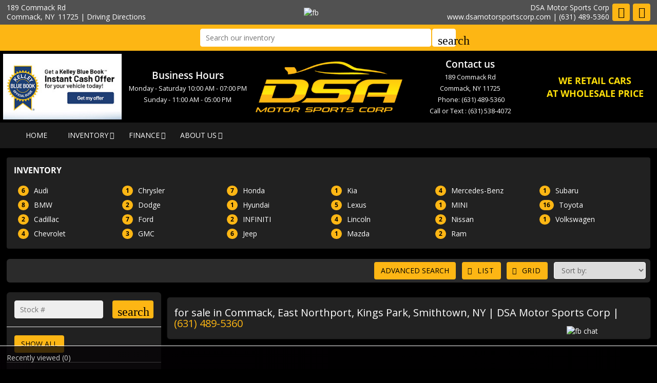

--- FILE ---
content_type: text/html; charset=utf-8
request_url: https://www.dsamotorsportscorp.com/model/S3/Commack/NY/East-Northport/Kings-Park/Smithtown/Suffolk
body_size: 11123
content:
<!DOCTYPE html>
<html lang="en-us">
<head >
<title>    for sale in Commack, East Northport, Kings Park, Smithtown, NY | DSA Motor Sports Corp</title>
<meta http-equiv="Content-Type" content="text/html; charset=UTF-8" />
<meta name="apple-mobile-web-app-status-bar-style" content="black" />
<meta name="viewport" content="width=device-width, user-scalable=yes, initial-scale=1.0, minimum-scale=1.0, maximum-scale=9.0" />
<meta name="robots" content="index, follow" />
<meta name="keywords" content="DSA Motor Sports Corp, used cars for sale, used car dealer, New York, NY, Commack, East Northport, Kings Park, Smithtown, Suffolk County East Northport NY, Kings Park NY, Smithtown NY, Elwood NY, Dix Hills NY, Hauppauge NY, Brentwood NY, South Huntington NY, Deer Park NY, 
Central Islip NY, Huntington Station NY, Huntington NY, Melville NY, Nesconset NY and North Bay Shore NY,  used cars, used suv, used trucks, used pickups, used minivans, car financing, service and repair center in Commack, NY" />
<meta name="description" content="    for sale in Commack, East Northport, Kings Park, Smithtown, New York | DSA Motor Sports Corp | For sale in , East Northport, Kings Park, Smithtown - Suffolk and Suffolk County East Northport NY, Kings Park NY, Smithtown NY, Elwood NY, Dix Hills NY, Hauppauge NY, Brentwood NY, South Huntington NY, Deer Park NY, 
Central Islip NY, Huntington Station NY, Huntington NY, Melville NY, Nesconset NY and North Bay Shore NY" />
<meta name="copyright" content="Copyright DSA Motor Sports Corp - Commack, NY. All rights reserved." />
<meta name="author" content="DSA Motor Sports Corp - Commack, NY" />
<meta name="rating" content="General" />
<meta name="msvalidate.01" content="DB59462BDEB106B04DA73EABB07F4A23" />
<meta name="msvalidate.01" content="46C0DFC6DF57F09BF0F60B1C94E05B75" />
<meta content="IE=Edge" http-equiv="X-UA-Compatible">
<meta name="format-detection" content="telephone=no">
<meta property="og:url" content="https://www.dsamotorsportscorp.com/model/S3/Commack/NY/East-Northport/Kings-Park/Smithtown/Suffolk" />
<meta property="og:site_name" content="DSA Motor Sports Corp" />
<meta property="og:title" content="    for sale in Commack, East Northport, Kings Park, Smithtown, NY | DSA Motor Sports Corp" />
<meta property="og:description" content="    for sale in Commack, East Northport, Kings Park, Smithtown, New York | DSA Motor Sports Corp | For sale in , East Northport, Kings Park, Smithtown - Suffolk and Suffolk County East Northport NY, Kings Park NY, Smithtown NY, Elwood NY, Dix Hills NY, Hauppauge NY, Brentwood NY, South Huntington NY, Deer Park NY, 
Central Islip NY, Huntington Station NY, Huntington NY, Melville NY, Nesconset NY and North Bay Shore NY" />
<meta property="og:type" content="website" /> 
<meta property="og:image" content="https://www.dsamotorsportscorp.com/Dealer-Websites/DSA-Motor-Sports-Corp-NY/images/sharingLogoImg_115.png" />


<meta name="twitter:card" content="summary" >
<meta name="twitter:title" content="    for sale in Commack, East Northport, Kings Park, Smithtown, NY | DSA Motor Sports Corp" >
<meta name="twitter:description" content="    for sale in Commack, East Northport, Kings Park, Smithtown, New York | DSA Motor Sports Corp | For sale in , East Northport, Kings Park, Smithtown - Suffolk and Suffolk County East Northport NY, Kings Park NY, Smithtown NY, Elwood NY, Dix Hills NY, Hauppauge NY, Brentwood NY, South Huntington NY, Deer Park NY, 
Central Islip NY, Huntington Station NY, Huntington NY, Melville NY, Nesconset NY and North Bay Shore NY" >
<meta name="twitter:site" content="DSA Motor Sports Corp" >
<meta name="twitter:image" content="https://www.dsamotorsportscorp.com/Dealer-Websites/DSA-Motor-Sports-Corp-NY/images/sharingLogoImg_115.png" >

<link rel="canonical" href="https://www.dsamotorsportscorp.com/cars-for-sale-in-Commack-NY-East-Northport-Kings-Park-Smithtown/used_cars">


<link type="text/css" rel="stylesheet" href="/HttpCombiner.ashx?s=DW_Common-CSS-min&t=text/css&v=2025.11.21.R&d=4184" />
<link href="/Dealer-Websites/DSA-Motor-Sports-Corp-NY/stylesheet/theme.css?v=2025.11.21.R" rel="stylesheet" type="text/css">

<link rel="shortcut icon" type="image/x-icon" href="https://www.dsamotorsportscorp.com/Dealer-Websites/DSA-Motor-Sports-Corp-NY/images/favicon.ico?v=2025.11.21.R" />

 <link href="https://fonts.googleapis.com/css2?family=Montserrat:wght@400;600;800&family=Open+Sans:wght@400;800&display=swap" rel="stylesheet" />

</head>
<body id="body_inventory" class="SearchBarEnabled ChatEnabled DesktopCss FBChatEnabled body_CaptchaCodeEnabled">
    <noscript><iframe src="https://www.googletagmanager.com/ns.html?id=GTM-MQPVNFR" height="0" width="0" class="DwNoDisplay" title='Google Tag Manager'></iframe></noscript>

<noscript>
    <img alt="" height="1" width="1" class="DwNoDisplay" src="https://www.facebook.com/tr?id=171808093741209&ev=PageView&noscript=1" />
    
</noscript>

    <div id="dw-container" class="dw-container-1">
        <div id="skip-content"><a href="#DWnavigation">Skip to main content</a></div>
<div class="dw-block" id="dw-topbar-container" itemscope itemtype="http://schema.org/AutoDealer" itemref="dw-dealership dw-logo DW_StoreHours">
        <div id="dw-append-address">
            <span class="dw-top-addr" itemprop="address" itemscope itemtype="http://schema.org/PostalAddress">
                <span class="dw-block" itemprop="streetAddress">189 Commack Rd</span>
                <span><span itemprop="addressLocality">Commack</span>, </span>
                <span title="New York" itemprop="addressRegion">NY</span>
                <span class="nbspL" itemprop="postalCode">11725</span>
            </span>
            <span><span class="nbspR dw-hide-dd">|</span><a class="dw-hide-dd" id="aGoogleLink1" itemprop="hasMap" href="https://maps.google.com/maps?f=q&hl=en&q=DSA+Motor+Sports+Corp,189+Commack+Rd,Commack,NY+11725&ie=UTF8&om=1&maptype=terrain" target="_blank" aria-label="Driving Directions(opens in a new tab)">Driving Directions</a></span>
        </div>
        <div id="dw-append-fb">
            <a href="https://www.facebook.com/dsamotorsportscorp" target="_blank" aria-label="fb recommend (opens ina new tab)"><img width="99" height="19" alt="fb" src="/2/images/fb_rec.png" title="fb recommend"></a>
        </div>
        <div id="dw-topbar-info">
            <div id="DWSocialContainer" class="dw-fr">
                
                
                
                
                
                
                
                <div id="divFacebook" class="dw-social">
                    <a href="https://www.facebook.com/dsamotorsportscorp" id="IconFacebook" itemprop="sameAs" aria-label="Facebook" target="_blank" class="dw-top-social"> <i class="fa fa-facebook"></i></a>
                </div>
                
                <div id="divRSS" class="dw-social">
                    <a id="IconRss" aria-label="Rss" target="_blank" href="https://www.dsamotorsportscorp.com/rss.aspx" class="dw-top-social"> <i class="fa fa-rss"> </i> </a>
                </div>
            </div>
            <div class="dw-fr" id="dw-append-dealerinfo">
                <span class="dw-block dw-top-dname" itemprop="name">DSA Motor Sports Corp</span>
                <span class="dw-top-website"><a href="https://www.dsamotorsportscorp.com" rel="home">www.dsamotorsportscorp.com</a></span><span class="dw-pipe">|</span><span><a href="tel:6314895360"><span itemprop="telephone">(631) 489-5360</span></a></span>
            </div>
        </div>
</div>

<div id="dw-searchbar-append">
    <div class="dw-block" id="dw-searchbar-c">
        <div class="dw-searchbar">
            <div class="dw-searchbox-c">
                <input type="text" class="dw-searchbox" placeholder="Search our inventory" title="Search our inventory" autocomplete="off" id="dw-searchbox" value="" aria-label="Search our inventory"/>
            </div>
            <div id="dw-searchbox-btn" role="button" tabindex="0" onclick="SearchDWInventory()"><i class="material-icons">search</i></div>
        </div>
    </div>
</div>
<div class="dw-block" id="dw-affix-container">
    <div class="dw-top-header">
        <div class="dw-table">
            <div class="dw-row">
                <div class="dw-cell-c dw-cell-1 dw-m-hide">
                   
                        <img src="/Dealer-Websites/DSA-Motor-Sports-Corp-NY/images/kbbtop.jpg"  alt="KBB" title="KBB" />
                   
                </div>
                <div class="dw-cell-c dw-cell-2 dw-m-hide">
                    <div class="dw-cell-head">Business Hours</div>
                    <div class="dw-cell-cont">
                        <div>Monday - Saturday 10:00 AM - 07:00 PM</div>
                        <!--<div>Saturday - 10:00 AM - 07:00 PM</div>-->
                        <div>Sunday - 11:00 AM - 05:00 PM</div>
                    </div>
                </div>
                <div class="dw-cell-c dw-cell-3" id="dw-logo"><a href="https://www.dsamotorsportscorp.com"><img src="/Dealer-Websites/DSA-Motor-Sports-Corp-NY/images/logo.png" class="img-logo" alt="DSA Motor Sports Corp, Commack,&nbsp;NY" title="DSA Motor Sports Corp, Commack,&nbsp;NY" /></a></div>
                <div class="dw-cell-c dw-cell-4 dw-m-hide">
                    <div class="dw-cell-head">Contact us</div>
                    <div class="dw-cell-cont">
                        <div>189 Commack Rd</div>
                        <div>Commack,<span class="nbsp"></span>NY<span class="nbsp"></span>11725</div>
                        <div><a href="tel:6314895360"><span class="nbsp"></span>Phone: (631) 489-5360</a></div>
                        <div>
<p class="Call_or_text">Call or Text : (631) 538-4072</p>
</div>
                    </div>
                </div>
                <div class="dw-cell-c dw-cell-1 dw-m-hide">
                    <a href="https://www.dsamotorsportscorp.com/cars-for-sale-in-Commack-NY-East-Northport-Kings-Park-Smithtown/used_cars">
                        WE RETAIL CARS<br />
                        AT WHOLESALE PRICE
                    </a>
                </div>

            </div>
            </div>
    </div>
    <div class="dw-block" id="dw-scroll-header"></div>
<div class="dw-top-menu menu">
    <nav class="navbar navbar-inverse samp">
        <div class="container-fluid">
            <div class="navbar-header">
     <span id="divIconShare"><a href="javascript:void(0)" id="aIconShare" aria-label="share(opens in a new tab)" role="button"><i class="material-icons">share</i></a></span>
     <span id="divIconDirection"><a id="aIconDirection"  target="_blank" href="https://maps.google.com/maps?f=q&hl=en&q=DSA+Motor+Sports+Corp,189+Commack+Rd,Commack,NY+11725&ie=UTF8&om=1&maptype=terrain" aria-label="place(opens in a new tab)"><i class="material-icons">place</i></a></span>
     <span id="divIconCall"><a id="aIconCall"  href="tel:6314895360" aria-label="call(opens in a new tab)"><i class="material-icons">call</i></a></span>
     <div id="divMenuButton" class="navbar-toggle"><i class="material-icons">menu</i></div>
</div>
<div class="collapse navbar-collapse" id="DWnavigation"><ul class='main_menu nav navbar-nav' id='main_menu'><li class='dropdown' id='main_menu_1' ><a class='dropdown-toggle' data-hover='dropdown' href='https://www.dsamotorsportscorp.com'  rel='home'   aria-label='HOME'>HOME</a></li><li class='dropdown' id='main_menu_2' ><a class='dropdown-toggle haschildren' data-hover='dropdown' href='https://www.dsamotorsportscorp.com/cars-for-sale-in-Commack-NY-East-Northport-Kings-Park-Smithtown/used_cars'  aria-haspopup='true' aria-expanded='false' aria-label='INVENTORY' >INVENTORY</a><span class='droparrow'><span class='caretfont'><i class='fa fa-caret-down' aria-hidden='true'></i></span></span><ul class='sub_menu dropdown-menu'><li  ><a class='dropdown-toggle' data-hover='dropdown' href='https://www.dsamotorsportscorp.com/cars-for-sale-in-Commack-NY-East-Northport-Kings-Park-Smithtown/used_cars'   aria-label='View used cars'>View used cars</a></li><li  ><a class='dropdown-toggle' data-hover='dropdown' href='https://www.dsamotorsportscorp.com/search-cars/featured-used-cars-DSA-Motor-Sports-Corp'   aria-label='Featured used cars'>Featured used cars</a></li><li  ><a class='dropdown-toggle' data-hover='dropdown' href='https://www.dsamotorsportscorp.com/search-cars/price-reduced-deals-used-cars-DSA-Motor-Sports-Corp'   aria-label='Price reduced used cars'>Price reduced used cars</a></li><li  ><a class='dropdown-toggle' data-hover='dropdown' href='https://www.dsamotorsportscorp.com/find-car-for-me'   aria-label='Used car finder'>Used car finder</a></li><li  ><a class='dropdown-toggle' data-hover='dropdown' href='https://www.dsamotorsportscorp.com/search-cars/cheap-cars-under-10000-dollars-Commack-East-Northport-Kings-Park-Smithtown-NY'   aria-label='Used cars under $10,000'>Used cars under $10,000</a></li><li  ><a class='dropdown-toggle' data-hover='dropdown' href='https://www.dsamotorsportscorp.com/search-cars/deals-on-cars-under-15000-dollars'   aria-label='$10,000 to $15,000'>$10,000 to $15,000</a></li><li  ><a class='dropdown-toggle' data-hover='dropdown' href='https://www.dsamotorsportscorp.com/search-cars/deals-on-cars-under-20000-dollars'   aria-label='$15,000 to $20,000'>$15,000 to $20,000</a></li><li  ><a class='dropdown-toggle' data-hover='dropdown' href='https://www.dsamotorsportscorp.com/search-cars/deals-on-cars-over-20000-dollars'   aria-label='Used cars over $20,000'>Used cars over $20,000</a></li><li  ><a class='dropdown-toggle' data-hover='dropdown' href='https://www.kbb.com/instant-cash-offer/W/73585109/43A6F9B8-DB6C-48C0-A360-F658B2176E3E/' target=_blank   aria-label='KBB Instant Cash Offer!(opens in a new tab)'>KBB Instant Cash Offer!</a></li></ul></li><li class='dropdown' id='main_menu_3' ><a class='dropdown-toggle haschildren' data-hover='dropdown' href='https://www.dsamotorsportscorp.com/Dealer-Websites/DSA-Motor-Sports-Corp-NY/Get-Financing.aspx'  aria-haspopup='true' aria-expanded='false' aria-label='FINANCE' >FINANCE</a><span class='droparrow'><span class='caretfont'><i class='fa fa-caret-down' aria-hidden='true'></i></span></span><ul class='sub_menu dropdown-menu'><li  ><a class='dropdown-toggle' data-hover='dropdown' href='https://www.dsamotorsportscorp.com/Dealer-Websites/DSA-Motor-Sports-Corp-NY/Get-Financing.aspx'   aria-label='Credit application'>Credit application</a></li><li  ><a class='dropdown-toggle' data-hover='dropdown' href='https://www.kbb.com/instant-cash-offer/W/73585109/43A6F9B8-DB6C-48C0-A360-F658B2176E3E/' target=_blank   aria-label='KBB Instant Cash Offer!(opens in a new tab)'>KBB Instant Cash Offer!</a></li></ul></li><li class='dropdown' id='main_menu_end' ><a class='dropdown-toggle haschildren' data-hover='dropdown' href='https://www.dsamotorsportscorp.com/contact-DSA-Motor-Sports-Corp'  aria-haspopup='true' aria-expanded='false' aria-label='ABOUT US' >ABOUT US</a><span class='droparrow'><span class='caretfont'><i class='fa fa-caret-down' aria-hidden='true'></i></span></span><ul class='sub_menu dropdown-menu'><li  ><a class='dropdown-toggle' data-hover='dropdown' href='https://www.dsamotorsportscorp.com/our-staff'   aria-label='Our staff'>Our staff</a></li><li  ><a class='dropdown-toggle' data-hover='dropdown' href='https://www.dsamotorsportscorp.com/contact-DSA-Motor-Sports-Corp'   aria-label='Contact us'>Contact us</a></li><li  ><a class='dropdown-toggle' data-hover='dropdown' href='https://www.dsamotorsportscorp.com/driving-directions-to-DSA-Motor-Sports-Corp'   aria-label='Driving directions'>Driving directions</a></li><li  ><a class='dropdown-toggle' data-hover='dropdown' href='https://www.dsamotorsportscorp.com/job-openings'   aria-label='Employment opportunities'>Employment opportunities</a></li><li  ><a class='dropdown-toggle' data-hover='dropdown' href='https://www.dsamotorsportscorp.com/used-car-warranty-service-contracts-Commack-NY'   aria-label='Our warranties'>Our warranties</a></li></ul></li></ul>
    <div class="dw-desk-hide">
        <div class="dw-mob-contact-m">
            <div class="dw-block">189 Commack Rd</div>
            <div class="dw-block">Commack,<span class='nbsp'></span>NY<span class='nbsp' role='presentation'></span>11725</div>
            <div class="dw-block"><a href="tel:6314895360" id="contactAdd_Phone">(631) 489-5360</a></div>
            <div class="dw-block dw-hide-dd"><a id="contactAdd_Direction" href="https://maps.google.com/maps?f=q&hl=en&q=DSA+Motor+Sports+Corp,189+Commack+Rd,Commack,NY+11725&ie=UTF8&om=1&maptype=terrain" target="_blank" aria-label="Driving Directions(opens in a new tab)">Driving Directions</a></div>
        </div>
        <div id="Mob_ExtraDiv"></div>
        <div id="google_translate_element_mob" class="googletransMob"></div>
    </div>
</div>
        </div>
    </nav>
</div>
</div><form name="searchform" method="post" action="Dealer-Websites/DSA-Motor-Sports-Corp-NY/inventory.aspx?key=model%3dS3" id="searchform" aria-label="inventory">
<div>
<input type="hidden" name="__VIEWSTATE" id="__VIEWSTATE" value="XtuJfo0X3NcuCSsfpNxq91uhyxJXuIybTqnYuIrjwHT+TU+uBOj62Vn6/QomDevP2Pg44H6AQui+VSZmjjY6Q924Vx8g/z4OV94Mj4Nqq3s=" />
</div>

<div>

	<input type="hidden" name="__VIEWSTATEGENERATOR" id="__VIEWSTATEGENERATOR" value="D393B30E" />
</div>
<div class="modal fade" id="div_myPopup_AFDWVideo" tabindex="-1" role="dialog" aria-hidden="true">
    <div class="modal-dialog" id="div-modal-dialog">
        <div class="modal-content">
            <div class="modal-header">
                <button type="button" class="close" data-dismiss="modal" aria-hidden="true" id="dw-video-close" tabindex="-1">×</button>
                <h4>Watch Video</h4>
            </div>
            <div class="modal-body video-container" id="div_myPopup_AFDWVideoCnt">
           	</div>
        </div>
    </div>
</div><div class="modal fade" id="div_myPopup_AFDWPhoto" tabindex="-1" role="dialog" aria-hidden="true">
    <div class="modal-dialog dw-modal-dialog-photo">
        <div class="modal-content">
            <div class="modal-header">
                <button type="button" class="close" data-dismiss="modal" aria-hidden="true" tabindex="-1">×</button>
                <h4>Inventory Images</h4>
            </div>
            <div class="modal-body" id="div_myPopup_AFDWPhotoCnt">
           	</div>
        </div>
    </div>
</div><div class="modal fade" id="myPopup_AdvanceSearch_Show" tabindex="-1" role="dialog" aria-hidden="true">
    <div class="modal-dialog modal-dialog-adv">
        <div class="modal-content">
            <div class="modal-header">
                <button type="button" class="close" data-dismiss="modal" aria-hidden="true" tabindex="-1">×</button>
                <h4 id="div_Popup_AdvanceSearch_Title">ADVANCED SEARCH</h4>
            </div>
            <div class="modal-body" id="myPopup_AdvanceSearch_Body">
                <div class="row">
                    <div class="col-lg-12">
                        <div id="ExpandColapaseAll" class="ExpandColapaseAll">
                            <a id="expandAll" href="javascript:void(0)" onclick="inventoryShowMore('-1')"><span>Expand All</span></a><span class="nbsp"></span>|<span class="nbspR"></span>
                            <a id="collapseAll" href="javascript:void(0)" onclick="inventoryShowMore('-2')"><span>Collapse All</span></a>
                        </div>
                        <div class="adv_RangeSlider">
                            <div class="col-sm-12 advSearchSlider">
                                <div id="wpas-range_1" class="wpas-range_1 wpas-generic-field  wpas-field">
                                    <div class="label-container"><label for="range_1">By Price<i class="icon-help-circled-1 tooltip hide-on-change"></i></label></div>
                                    <input type="text" id="range_1" value="0;80000" name="range_1">
                                </div>
                            </div>
                            <div class="col-sm-12 advSearchSlider">
                                <div id="wpas-range_2" class="wpas-range_1 wpas-generic-field  wpas-field">
                                    <div class="label-container"><label for="range_2">By Year<i class="icon-help-circled-1 tooltip hide-on-change"></i></label></div>
                                    <input type="text" id="range_2" value="2000;2016" name="range_2">
                                </div>
                            </div>
                            <div class="col-sm-12 advSearchSlider">
                                <div id="wpas-range_3" class="wpas-range_1 wpas-generic-field  wpas-field">
                                    <div class="label-container"><label for="range_3">By Mileage<i class="icon-help-circled-1 tooltip hide-on-change"></i></label></div>
                                    <input type="text" id="range_3" value="0;80000" name="range_3">
                                </div>
                            </div>
                        </div>
                        <div class="adv_searchType">
                            <div class="col-sm-12 advSearchColorType" >
                                <div class="SR_boder">
                                    <div class="addSearch">
                                        <div> <h5> By Color</h5>  </div>
                                        <div class="chkbox">
                                            <label>
                                                <input type="checkbox" checked='checked' id="chkcolor" name="chkcolor" value="C_All" class='CB_AdvSearchPopup' onclick="setColorBodyAll('chkcolor')"><strong class="p">Select all</strong>
                                            </label>
                                        </div>
                                    </div>
                                    <div class="addSearchR" id="adSearchColor"></div>
                                </div>
                            </div>
                            <div class="col-sm-12 advSearchBodyType" >
                                <div class="SR_boder">
                                    <div class="addSearch">
                                        <div> <h5> By Body Types</h5></div>
                                        <div class="chkbox">
                                            <label>
                                                <input type="checkbox" checked='checked' id='chkbodyt' name="chkbodyt" value='B_All' class='CB_AdvSearchPopup' onclick="setColorBodyAll('chkbodyt')"><strong class="p">Select all</strong>
                                            </label>
                                        </div>
                                    </div>
                                    <div class="addSearchR" id="addSearchRBodyType"></div>
                                </div>
                            </div>
                        </div>
                        <div class="dw-cseachbtn" id="div_addsearchSend">
                            <div class="dw-addDW_send01">
                                <a class="btn btn-primary pull-right" id="addbtnSend" href="javascript:void(0)" onclick="showVechicle()"><i class="fa fa-send fa-btn"></i>Submit</a>
                            </div>
                        </div>
                        <div class="col-sm-12 wpas-field" id="dw-adsfilterlist">
                            <div class="addSearch dw-addSearch"></div>
                            <div class="addSearchR">
                                <div id="divsearch">
                                    <table role="presentation">
                                        <tbody>
                                            <tr>
                                                <td class="valignTop240">
                                                    <div id="MakeSearch1" class="valignTop240"> </div>
                                                </td>
                                                <td class="valignTop240">
                                                    <div id="MakeSearch2" class="valignTop240"></div>
                                                </td>
                                                <td class="valignTop240">
                                                    <div id="MakeSearch3" class="valignTop240"></div>
                                                </td>
                                            </tr>
                                        </tbody>
                                    </table>
                                </div>
                            </div>
                        </div>
                    </div>
                </div>
            </div>
        </div>
    </div>
</div>



<div class="modal fade" id="myPopup_Vehicle_History" tabindex="-1" role="dialog" aria-hidden="true">
    <div class="modal-dialog" id="vehicle-history-modal-dialog">
        <div class="modal-content">
            <div class="modal-header">
                <button type="button" class="close" data-dismiss="modal" aria-hidden="true" tabindex="-1">×</button>
                <h4>Vehicle History</h4>
            </div>
            <div class="modal-body"  id="myPopup_Vehicle_History_Body">
           	</div>
        </div>
    </div>
</div><div class="modal fade" id="div_myPopup_AFDWUrlImage360" tabindex="-1" role="dialog" aria-hidden="true">
    <div class="modal-dialog" id="div-modal-dialog-UrlImage360">
        <div class="modal-content">
            <div class="modal-header">
                <button type="button" class="close" data-dismiss="modal" aria-hidden="true" id="dw-UrlImage360-close" tabindex="-1">×</button>
				<h4>360&deg; view</h4>
            </div>
            <div class="modal-body UrlImage360-container" id="div_myPopup_AFDWUrlImage360Cnt"></div>
        </div>
    </div>
</div><div class="modal fade" id="myPopup_Request_ConfirmAvail" tabindex="-1" role="dialog" aria-hidden="true">
    <div class="modal-dialog">
        <div class="modal-content">
            <div class="modal-header" id="myPopup_Request_ConfirmAvail_header">
                <button type="button" class="close" data-dismiss="modal" aria-hidden="true" tabindex="-1">×</button>
                <h4>CONFIRM AVAILABILITY</h4>
            </div>
            <div class="modal-body" id="myPopup_Request_ConfirmAvail_body">
                <div id="loader"><img alt="loader" src="/1/images/ajax-loader.gif" /></div>
                <div class="myPopup_bodyHead" id="myPopup_bodyHead"><b>INTERESTED VEHICLE</b></div>
            	<div id="myPopup_Request_ConfirmAvail_bodyText"></div>
                <div id="myPopup_ConfirmAvail_body"></div>
           	</div>
        </div>
    </div>
</div>


<div class="contentbg DW_Contentbg_Theme1 make_False model_False" id="divcontentinv">
<div class="contentbg0">
<div class="container cover002">

<div class="panel panel-primary ClsMobile_False" id="divInvMakeContainer">
    <div class="panel-heading"  id="divInvHeading">
        <div id="MidH1Text" class="panel-title bdr-btm1"> INVENTORY</div>
        
    </div>
    <div class="panel-body" id="divMakeListing">
              
                                <div class="MakesDiv"><a title="6 Audi for sale in Commack, NY 11725 | DSA Motor Sports Corp. Commack, New York" href="https://www.dsamotorsportscorp.com/make/Audi/Commack/NY/East-Northport/Kings-Park/Smithtown/Suffolk"><div class="Lst-car"><strong class="badge">6</strong><span class="dw-makes">Audi</span> </div></a>  </div>     
                               
                                <div class="MakesDiv"><a title="8 BMW for sale in Commack, NY 11725 | DSA Motor Sports Corp. Commack, New York" href="https://www.dsamotorsportscorp.com/make/BMW/Commack/NY/East-Northport/Kings-Park/Smithtown/Suffolk"><div class="Lst-car"><strong class="badge">8</strong><span class="dw-makes">BMW</span> </div></a>  </div>     
                               
                                <div class="MakesDiv"><a title="2 Cadillac for sale in Commack, NY 11725 | DSA Motor Sports Corp. Commack, New York" href="https://www.dsamotorsportscorp.com/make/Cadillac/Commack/NY/East-Northport/Kings-Park/Smithtown/Suffolk"><div class="Lst-car"><strong class="badge">2</strong><span class="dw-makes">Cadillac</span> </div></a>  </div>     
                               
                                <div class="MakesDiv"><a title="4 Chevrolet for sale in Commack, NY 11725 | DSA Motor Sports Corp. Commack, New York" href="https://www.dsamotorsportscorp.com/make/Chevrolet/Commack/NY/East-Northport/Kings-Park/Smithtown/Suffolk"><div class="Lst-car"><strong class="badge">4</strong><span class="dw-makes">Chevrolet</span> </div></a>  </div>     
                               
                                <div class="MakesDiv"><a title="1 Chrysler for sale in Commack, NY 11725 | DSA Motor Sports Corp. Commack, New York" href="https://www.dsamotorsportscorp.com/make/Chrysler/Commack/NY/East-Northport/Kings-Park/Smithtown/Suffolk"><div class="Lst-car"><strong class="badge">1</strong><span class="dw-makes">Chrysler</span> </div></a>  </div>     
                               
                                <div class="MakesDiv"><a title="2 Dodge for sale in Commack, NY 11725 | DSA Motor Sports Corp. Commack, New York" href="https://www.dsamotorsportscorp.com/make/Dodge/Commack/NY/East-Northport/Kings-Park/Smithtown/Suffolk"><div class="Lst-car"><strong class="badge">2</strong><span class="dw-makes">Dodge</span> </div></a>  </div>     
                               
                                <div class="MakesDiv"><a title="7 Ford for sale in Commack, NY 11725 | DSA Motor Sports Corp. Commack, New York" href="https://www.dsamotorsportscorp.com/make/Ford/Commack/NY/East-Northport/Kings-Park/Smithtown/Suffolk"><div class="Lst-car"><strong class="badge">7</strong><span class="dw-makes">Ford</span> </div></a>  </div>     
                               
                                <div class="MakesDiv"><a title="3 GMC for sale in Commack, NY 11725 | DSA Motor Sports Corp. Commack, New York" href="https://www.dsamotorsportscorp.com/make/GMC/Commack/NY/East-Northport/Kings-Park/Smithtown/Suffolk"><div class="Lst-car"><strong class="badge">3</strong><span class="dw-makes">GMC</span> </div></a>  </div>     
                               
                                <div class="MakesDiv"><a title="7 Honda for sale in Commack, NY 11725 | DSA Motor Sports Corp. Commack, New York" href="https://www.dsamotorsportscorp.com/make/Honda/Commack/NY/East-Northport/Kings-Park/Smithtown/Suffolk"><div class="Lst-car"><strong class="badge">7</strong><span class="dw-makes">Honda</span> </div></a>  </div>     
                               
                                <div class="MakesDiv"><a title="1 Hyundai for sale in Commack, NY 11725 | DSA Motor Sports Corp. Commack, New York" href="https://www.dsamotorsportscorp.com/make/Hyundai/Commack/NY/East-Northport/Kings-Park/Smithtown/Suffolk"><div class="Lst-car"><strong class="badge">1</strong><span class="dw-makes">Hyundai</span> </div></a>  </div>     
                               
                                <div class="MakesDiv"><a title="2 INFINITI for sale in Commack, NY 11725 | DSA Motor Sports Corp. Commack, New York" href="https://www.dsamotorsportscorp.com/make/INFINITI/Commack/NY/East-Northport/Kings-Park/Smithtown/Suffolk"><div class="Lst-car"><strong class="badge">2</strong><span class="dw-makes">INFINITI</span> </div></a>  </div>     
                               
                                <div class="MakesDiv"><a title="6 Jeep for sale in Commack, NY 11725 | DSA Motor Sports Corp. Commack, New York" href="https://www.dsamotorsportscorp.com/make/Jeep/Commack/NY/East-Northport/Kings-Park/Smithtown/Suffolk"><div class="Lst-car"><strong class="badge">6</strong><span class="dw-makes">Jeep</span> </div></a>  </div>     
                               
                                <div class="MakesDiv"><a title="1 Kia for sale in Commack, NY 11725 | DSA Motor Sports Corp. Commack, New York" href="https://www.dsamotorsportscorp.com/make/Kia/Commack/NY/East-Northport/Kings-Park/Smithtown/Suffolk"><div class="Lst-car"><strong class="badge">1</strong><span class="dw-makes">Kia</span> </div></a>  </div>     
                               
                                <div class="MakesDiv"><a title="5 Lexus for sale in Commack, NY 11725 | DSA Motor Sports Corp. Commack, New York" href="https://www.dsamotorsportscorp.com/make/Lexus/Commack/NY/East-Northport/Kings-Park/Smithtown/Suffolk"><div class="Lst-car"><strong class="badge">5</strong><span class="dw-makes">Lexus</span> </div></a>  </div>     
                               
                                <div class="MakesDiv"><a title="4 Lincoln for sale in Commack, NY 11725 | DSA Motor Sports Corp. Commack, New York" href="https://www.dsamotorsportscorp.com/make/Lincoln/Commack/NY/East-Northport/Kings-Park/Smithtown/Suffolk"><div class="Lst-car"><strong class="badge">4</strong><span class="dw-makes">Lincoln</span> </div></a>  </div>     
                               
                                <div class="MakesDiv"><a title="1 Mazda for sale in Commack, NY 11725 | DSA Motor Sports Corp. Commack, New York" href="https://www.dsamotorsportscorp.com/make/Mazda/Commack/NY/East-Northport/Kings-Park/Smithtown/Suffolk"><div class="Lst-car"><strong class="badge">1</strong><span class="dw-makes">Mazda</span> </div></a>  </div>     
                               
                                <div class="MakesDiv"><a title="4 Mercedes-Benz for sale in Commack, NY 11725 | DSA Motor Sports Corp. Commack, New York" href="https://www.dsamotorsportscorp.com/make/Mercedes-Benz/Commack/NY/East-Northport/Kings-Park/Smithtown/Suffolk"><div class="Lst-car"><strong class="badge">4</strong><span class="dw-makes">Mercedes-Benz</span> </div></a>  </div>     
                               
                                <div class="MakesDiv"><a title="1 MINI for sale in Commack, NY 11725 | DSA Motor Sports Corp. Commack, New York" href="https://www.dsamotorsportscorp.com/make/MINI/Commack/NY/East-Northport/Kings-Park/Smithtown/Suffolk"><div class="Lst-car"><strong class="badge">1</strong><span class="dw-makes">MINI</span> </div></a>  </div>     
                               
                                <div class="MakesDiv"><a title="2 Nissan for sale in Commack, NY 11725 | DSA Motor Sports Corp. Commack, New York" href="https://www.dsamotorsportscorp.com/make/Nissan/Commack/NY/East-Northport/Kings-Park/Smithtown/Suffolk"><div class="Lst-car"><strong class="badge">2</strong><span class="dw-makes">Nissan</span> </div></a>  </div>     
                               
                                <div class="MakesDiv"><a title="2 Ram for sale in Commack, NY 11725 | DSA Motor Sports Corp. Commack, New York" href="https://www.dsamotorsportscorp.com/make/Ram/Commack/NY/East-Northport/Kings-Park/Smithtown/Suffolk"><div class="Lst-car"><strong class="badge">2</strong><span class="dw-makes">Ram</span> </div></a>  </div>     
                               
                                <div class="MakesDiv"><a title="1 Subaru for sale in Commack, NY 11725 | DSA Motor Sports Corp. Commack, New York" href="https://www.dsamotorsportscorp.com/make/Subaru/Commack/NY/East-Northport/Kings-Park/Smithtown/Suffolk"><div class="Lst-car"><strong class="badge">1</strong><span class="dw-makes">Subaru</span> </div></a>  </div>     
                               
                                <div class="MakesDiv"><a title="16 Toyota for sale in Commack, NY 11725 | DSA Motor Sports Corp. Commack, New York" href="https://www.dsamotorsportscorp.com/make/Toyota/Commack/NY/East-Northport/Kings-Park/Smithtown/Suffolk"><div class="Lst-car"><strong class="badge">16</strong><span class="dw-makes">Toyota</span> </div></a>  </div>     
                               
                                <div class="MakesDiv"><a title="1 Volkswagen for sale in Commack, NY 11725 | DSA Motor Sports Corp. Commack, New York" href="https://www.dsamotorsportscorp.com/make/Volkswagen/Commack/NY/East-Northport/Kings-Park/Smithtown/Suffolk"><div class="Lst-car"><strong class="badge">1</strong><span class="dw-makes">Volkswagen</span> </div></a>  </div>     
                              

</div>
   
</div>

<div id="divFilterButton" class="navbar-inverse">FILTER&nbsp;<i class="fa fa-filter"></i></div>

<div class="invpaging ClsMobile_False" id="invpaging">
            <div id="ipages" class="dw-none"></div>
            <div id="divDwInvSort"><select  aria-label='Sort' id='sltDwInvSort' onchange='invSort(0)'><option selected='' value='https://www.dsamotorsportscorp.com/inventory.aspx?pg=1&limit=100&model=S3&sort=12'>Sort by:</option><option value='https://www.dsamotorsportscorp.com/inventory.aspx?pg=1&limit=100&model=S3&sort=2'>Year: New to Old</option><option value='https://www.dsamotorsportscorp.com/inventory.aspx?pg=1&limit=100&model=S3&sort=3'>Year: Old to New</option><option value='https://www.dsamotorsportscorp.com/inventory.aspx?pg=1&limit=100&model=S3&sort=5'>Make: A to Z</option><option value='https://www.dsamotorsportscorp.com/inventory.aspx?pg=1&limit=100&model=S3&sort=4'>Make: Z to A</option><option value='https://www.dsamotorsportscorp.com/inventory.aspx?pg=1&limit=100&model=S3&sort=7'>Model: A to Z</option><option value='https://www.dsamotorsportscorp.com/inventory.aspx?pg=1&limit=100&model=S3&sort=6'>Model: Z to A</option><option value='https://www.dsamotorsportscorp.com/inventory.aspx?pg=1&limit=100&model=S3&sort=8'>Price: High to Low</option><option value='https://www.dsamotorsportscorp.com/inventory.aspx?pg=1&limit=100&model=S3&sort=9'>Price: Low to High</option><option value='https://www.dsamotorsportscorp.com/inventory.aspx?pg=1&limit=100&model=S3&sort=10'>Mileage: High to Low</option><option value='https://www.dsamotorsportscorp.com/inventory.aspx?pg=1&limit=100&model=S3&sort=11'>Mileage: Low to High</option></select></div>
            <div id="divDwInvView">
                
                <a href="https://www.dsamotorsportscorp.com/inventory.aspx?View=list&sort=12&limit=100&model=S3" rel="nofollow" id="list" class="viewbtn csslistinv btn btn-default btn-sm btn-list" aria-label="List view"><i class="fa fa-th-list fa-info-view"></i><span>LIST</span></a> 
                <a href="https://www.dsamotorsportscorp.com/inventory.aspx?View=grid&sort=12&limit=100&model=S3" rel="nofollow" id="grid" class="viewbtn btn btn-default btn-sm btn-list" aria-label="Grid view"><i class="fa fa-th-large fa-info-view"></i><span>GRID</span></a>
            </div>
            
            <div class="DWAdvSearch"><a class="dwAdvanceSearch btn" href="javascript:void(0)" onkeydown='fireOnClickEvent(this,event)' onclick="PopUpAdvanceSearch(4184); return false;" role="button"><i class="fa fa-search fa-info-view"></i><span>ADVANCED SEARCH</span></a></div>
</div>

<div class="In_left" id="DWLeftFilter">


  <div class="cont1" id="DivStockSearch">

    <table class="avalitbl" role="presentation">
        <tr>
            <td>
                    <input aria-label="Search" type="text" id="searchBox" name="searchBox" class="searchBox" placeholder="Stock #" onkeypress="getEnterkeyPressStockdata('https://www.dsamotorsportscorp.com',event)"/>
            </td>
            <td>
                <div id="searchIcon" class="searchIcon" tabindex="0" onkeydown='fireOnClickEvent(this,event)' onclick="getValueStockno('https://www.dsamotorsportscorp.com')" role="button"><i class="material-icons">search</i></div>
            </td>
        </tr>
    </table>

</div>
<div  class="cont1 height1"  id="DivShaall">
    <div class="DW_ShowAllList ">
        <a class="DW_ShowAll btn dwAdvanceSearch" href="https://www.dsamotorsportscorp.com/cars-for-sale-in-Commack-NY-East-Northport-Kings-Park-Smithtown/used_cars" role="button">SHOW ALL</a>
    </div>
    <div class="leftmore"></div>
</div>
       <div class="cont1 height1" id="DivVehicleAvailability">
                <div class=" panel-heading">
                        <strong class="panel-title"> AVAILABILITY</strong>
                    </div>
                <ul class="avaliul">
                          
                </ul>

        </div>

<div class="cont1 height1" id="divMake">
<div class=" panel-heading">
        <strong class="panel-title"> MAKE</strong>
    </div>
        <ul>
                
        </ul>

</div>
   
    <div class="panelbottom"></div>         

<div class="cont1 height1" id="divModel">
<div class=" panel-heading">
        <strong class="panel-title"> MODEL</strong>
    </div>
        <ul>
                
        </ul>

</div>
   
    <div class="panelbottom"></div>     


<div id="DWScrollFiltersLoader" class="OcircleGO" style="display:none;"><div class="OcircleG"><img src="/2/images/loading.gif" title="Loading more inventory..." alt="Loading more inventory..." /></div></div>
<div id="divScrollFilters" class="cont1" style="margin-top:0; display:none"></div>



</div>

<div class="In_right contentbgDP"  id="DWContentDP">

<div class="In_right_inn" aria-label="Inventory listing" role="main">

    <div class="well well-sm">
    <div >
       
        <div class="btn-group">
        
            <h1 id="DWInvListingH1SaleText">    for sale in Commack, East Northport, Kings Park, Smithtown, NY | DSA Motor Sports Corp | <a href="tel:6314895360">(631) 489-5360</a></h1>
        
        
        </div></div>
    </div>
<div id="products" class="list-group dw-m0">


        
    
</div>
<input name="hdnDwInvStartRow" type="hidden" id="hdnDwInvStartRow" value="1" />
<input name="hdnDwInvEndRow" type="hidden" id="hdnDwInvEndRow" value="100" />
<input type="hidden" id="hdnDwInvIsBot" value="true" />
<input name="hdnDwInvSort" type="hidden" id="hdnDwInvSort" value="12" />
<input name="hdnDwInvCurrentPage" type="hidden" id="hdnDwInvCurrentPage" value="1" />
<input name="hdnDwInvLimit" type="hidden" id="hdnDwInvLimit" value="100" />
<input name="hdnDwInvURL" type="hidden" id="hdnDwInvURL" value="https://www.dsamotorsportscorp.com/inventory.aspx?key=model=S3" />
<input type="hidden" value ="list" id="hdnDwInvView" />
<input type="hidden" id="hdnInventoryNewOrUsed" value="true" />
<input type="hidden" id="hdnInventoryLotId" value="0" />
<input type="hidden" id="hdnInventoryItemView" value="list" />
<input type="hidden" id="hdnPartialURL" value="/Dealer-Websites/DSA-Motor-Sports-Corp-NY/vehicle-inventory-Commack-NY-11725" />
<input type="hidden" id="hdnInventoryStatus" value="" />
<input type="hidden" id="hdnDwAltDealerName" value="DSA Motor Sports Corp" />
<input type="hidden" id="hdnDwAltPhone" value="(631) 489-5360" />
<input type="hidden" id="hdnDwAltCity" value="Commack" />
<input type="hidden" id="hdnDwAltState" value="NY" />
<input type="hidden" id="hdnDwAltStateFull" value="New York" />
<input type="hidden" id="hdnDwAltZip" value="11725" />
<input type="hidden" id="hdnDwAltCounty" value="Suffolk" />
<input type="hidden" id="hdnDwDealershipHideVin" value="false">
<input type="hidden" id="hdnDwFinanceURLTarget" value="" />
<input type="hidden" id="hdnDwSoldLotId" value="-1" />
<input type="hidden" id="hdnDwPendingLotId" value="-1" />
<input type="hidden" id="hdnDwComingSoonLotId" value="-1" />
<input type="hidden" id="hdnDwfinanceLink" value="https://www.dsamotorsportscorp.com/Dealer-Websites/DSA-Motor-Sports-Corp-NY/Get-Financing.aspx" />
<input type="hidden" id="hdnDwImage360_AFField_Enabled_Dealers" value=",1,2374," />
<input type="hidden" id="hdnDwMobListingType" value="" />
<input name="hdnInvFilter" type="hidden" id="hdnInvFilter" value="{&quot;DealerID&quot;:4184,&quot;StartRow&quot;:1,&quot;EndRow&quot;:100,&quot;Year&quot;:&quot;%&quot;,&quot;Make&quot;:&quot;%&quot;,&quot;Makes&quot;:null,&quot;Model&quot;:&quot;S3&quot;,&quot;Price&quot;:&quot;-1,200000000&quot;,&quot;Stock&quot;:&quot;%&quot;,&quot;Mileage&quot;:&quot;0,200000000&quot;,&quot;Color&quot;:&quot;%&quot;,&quot;BodyType&quot;:&quot;%&quot;,&quot;VehicleType&quot;:&quot;%&quot;,&quot;VehicleTypeExclude&quot;:&quot;-1&quot;,&quot;NewVehiclePage&quot;:2,&quot;Lot&quot;:-1,&quot;Special&quot;:2,&quot;PriceReduced&quot;:2,&quot;Sort&quot;:12,&quot;Cylinders&quot;:-1,&quot;Transmission&quot;:&quot;%&quot;,&quot;VehicleStatus&quot;:-1,&quot;DealerCity&quot;:&quot;&quot;,&quot;SkipSoldCheck&quot;:0,&quot;DriveTrain&quot;:&quot;%&quot;,&quot;FTS&quot;:&quot;&quot;,&quot;InvVehicleStatus&quot;:2,&quot;FuelType&quot;:&quot;%&quot;,&quot;InteriorColor&quot;:&quot;%&quot;,&quot;InventorySearch&quot;:false,&quot;MultiSelect&quot;:false,&quot;CurrentPageNumber&quot;:1,&quot;MakeModelOnly&quot;:1}" />
<input name="hdnInvFilterMakeModelOnly" type="hidden" id="hdnInvFilterMakeModelOnly" value="1" />
<input type="hidden" id="hdnDwInventoryFilterUrl" value="2/includes/inventoryFilters_Theme1.aspx" />
<input name="hdvwInvFilterQs" type="hidden" id="hdvwInvFilterQs" value="&amp;sort=12&amp;limit=100&amp;model=S3" />
<input type="hidden" id="hdnOrginalImageDealerId" value=',3984,4826,4663,4760,5217,4856,3820,' />
<div id="ipagesBot" class="dw-none"></div>
</div>
<div class="inv_loader" id="Inv_loader" style="display:none">
     <div class="OcircleGO"><div class="OcircleG"><img src="/2/images/loading.gif" alt="Loading" /></div></div>  
</div>
</div>
<div class="contentbgD_Left" id="DWRecentViewRight" >
<div class="recently_Viewed" id="recently_Viewed_Cov">
<h2> Recently viewed </h2>
<div id="DWRecentlyViewedCover">
<div id="DWRecentlyViewed" class="owl-carousel">
    <div class="OcircleGO"><div class="OcircleG"><img src="/2/images/loading.gif" alt="Loading" /></div></div>  
</div>
</div>
</div></div>

</div>
</div>
</div>
<div class="modal fade" id="PopupDisclosure" tabindex="-1" role="dialog" aria-hidden="true">
    <div class="modal-dialog dw-modal-dialog-dis">
        <div class="modal-content">
            <div class="modal-header">
                <button type="button" class="close" data-dismiss="modal" aria-hidden="true" tabindex="-1">×</button>
                <div id="Div1">Finance Disclosure</div>
            </div>
            <div class="modal-body" id="DisclosureBody"></div>
        </div>
    </div>
</div><input id='hdnDWInventoryList' type='hidden' value='{"InvPageList":[],"InvMinMax":{"YearMin":0,"YearMax":0,"PriceMin":0,"PriceMax":0,"MileageMin":0,"MileageMax":0,"Colors":null,"BodyTypes":null,"Count":0,"ShowAsSold":false,"ID":0},"FilterList":{"Years":null,"Makes":[],"Models":[],"Colors":null,"InteriorColor":null,"Prices":null,"BodyTypes":null,"VehicleType":null,"Mileage":null,"Cylinders":null,"Transmission":null,"Drivetrain":null,"Lots":null,"VehicleAvailability":[],"FuelType":null,"ID":0},"ID":0}'/></form>
<script>ObjInventoryLots =null;SaleType = "S";objSEO = {"Title":"","Keywords":"","Description":"","TenTowns":"Suffolk County East Northport NY, Kings Park NY, Smithtown NY, Elwood NY, Dix Hills NY, Hauppauge NY, Brentwood NY, South Huntington NY, Deer Park NY, \r\nCentral Islip NY, Huntington Station NY, Huntington NY, Melville NY, Nesconset NY and North Bay Shore NY","Region":"East Northport","Region2":"Kings Park","Region3":"Smithtown","Latitude":40.8512382,"Longitude":-73.3531723};HidePrices = false;InventoryView = "list";GetAllQueryStringExcept = "\u0026sort=12\u0026limit=100\u0026model=S3";isDetail = true;AFAppConfigSettings_SeverNoimgPath = "D:\\InetpubData\\DealerWebsite-InventoryNoImages\\";AFAppConfigSettings_NoimgPath = "https://invimg2.autofunds.com/InventoryNoImages";CallMultiSelect = "On";CallMultiSelectCrawler = "Off";</script><div class="dw-block dw-m-hide dw-sr-cont">
    
<div class="col-sm-12 dw-m-hide" id="showroomcontact">
    <div class="dw-showroom-contact">
        <div class="dw-showroom">
            <h2 class="dw-sub-head">Showroom Hours</h2>
            <div id="DW_StoreHours">
    

    <div class="col-sm-12" itemprop="openingHoursSpecification" itemscope itemtype="http://schema.org/OpeningHoursSpecification">
        <link itemprop="dayOfWeek" href="https://schema.org/Monday">
        <span class="day">Monday</span>
        <span class="time">
            <span itemprop="opens" content="10:00 AM" role="presentation">10:00 AM</span><span class="nbspLg" role="presentation"></span>
            <span itemprop="closes" content="07:00 PM" role="presentation">07:00 PM</span>
        </span>
    </div>

    <div class="col-sm-12" itemprop="openingHoursSpecification" itemscope itemtype="http://schema.org/OpeningHoursSpecification">
        <link itemprop="dayOfWeek" href="https://schema.org/Tuesday">
        <span class="day">Tuesday</span>
        <span class="time">
            <span itemprop="opens" content="10:00 AM" role="presentation">10:00 AM</span><span class="nbspLg" role="presentation"></span>
            <span itemprop="closes" content="07:00 PM" role="presentation">07:00 PM</span>
        </span>
    </div>

    <div class="col-sm-12" itemprop="openingHoursSpecification" itemscope itemtype="http://schema.org/OpeningHoursSpecification">
        <link itemprop="dayOfWeek" href="https://schema.org/Wednesday">
        <span class="day">Wednesday</span>
        <span class="time">
            <span itemprop="opens" content="10:00 AM" role="presentation">10:00 AM</span><span class="nbspLg" role="presentation"></span>
            <span itemprop="closes" content="07:00 PM" role="presentation">07:00 PM</span>
        </span>
    </div>

    <div class="col-sm-12" itemprop="openingHoursSpecification" itemscope itemtype="http://schema.org/OpeningHoursSpecification">
        <link itemprop="dayOfWeek" href="https://schema.org/Thursday">
        <span class="day">Thursday</span>
        <span class="time">
            <span itemprop="opens" content="10:00 AM" role="presentation">10:00 AM</span><span class="nbspLg" role="presentation"></span>
            <span itemprop="closes" content="07:00 PM" role="presentation">07:00 PM</span>
        </span>
    </div>

    <div class="col-sm-12" itemprop="openingHoursSpecification" itemscope itemtype="http://schema.org/OpeningHoursSpecification">
        <link itemprop="dayOfWeek" href="https://schema.org/Friday">
        <span class="day">Friday</span>
        <span class="time">
            <span itemprop="opens" content="10:00 AM" role="presentation">10:00 AM</span><span class="nbspLg" role="presentation"></span>
            <span itemprop="closes" content="07:00 PM" role="presentation">07:00 PM</span>
        </span>
    </div>

    <div class="col-sm-12" itemprop="openingHoursSpecification" itemscope itemtype="http://schema.org/OpeningHoursSpecification">
        <link itemprop="dayOfWeek" href="https://schema.org/Saturday">
        <span class="day">Saturday</span>
        <span class="time">
            <span itemprop="opens" content="10:00 AM" role="presentation">10:00 AM</span><span class="nbspLg" role="presentation"></span>
            <span itemprop="closes" content="07:00 PM" role="presentation">07:00 PM</span>
        </span>
    </div>

    <div class="col-sm-12" id="sundayWrkHrs" itemprop="openingHoursSpecification" itemscope itemtype="http://schema.org/OpeningHoursSpecification">
        <link itemprop="dayOfWeek" href="https://schema.org/Sunday">
        <span class="day">Sunday</span>
        <span class="time">
            
            <span itemprop="opens" content="11:00 AM" role="presentation">11:00 AM</span><span class="nbspLg" role="presentation"></span>
            <span itemprop="closes" content="05:00 PM" role="presentation">05:00 PM</span>
            
        </span>
    </div>

    
</div>



        </div>
        <div class="dw-contact">
            <h2 class="dw-sub-head">Contact Us</h2>
            <div id="divContactFrm"></div>
        </div>
    </div>
</div>

</div>

<div class="dw-block dw-m-hide dw-directions">
    <h2 class="dw-sub-head dw-center">
        Driving directions
    </h2>
    <div id="iframeDirectionsCnt"><div class="OcircleGO"><div class="OcircleG"><img src="/2/images/loading.gif" alt="Loading" /></div></div></div>
</div>

<div class="dw-block dw-footer" id="dw-footer01" aria-label="footer" role="contentinfo">
    <div class="col-lg-3 col-md-3 dw-col-1 dw-p0 dw-m-hide">
        <h2>About DSA Motor Sports Corp</h2>
        <ul>
            <li  ><a class='dropdown-toggle' data-hover='dropdown' href='https://www.dsamotorsportscorp.com/our-staff'   aria-label='Our staff'>Our staff</a></li><li  ><a class='dropdown-toggle' data-hover='dropdown' href='https://www.dsamotorsportscorp.com/contact-DSA-Motor-Sports-Corp'   aria-label='Contact us'>Contact us</a></li><li  ><a class='dropdown-toggle' data-hover='dropdown' href='https://www.dsamotorsportscorp.com/driving-directions-to-DSA-Motor-Sports-Corp'   aria-label='Driving directions'>Driving directions</a></li><li  ><a class='dropdown-toggle' data-hover='dropdown' href='https://www.dsamotorsportscorp.com/job-openings'   aria-label='Employment opportunities'>Employment opportunities</a></li><li  ><a class='dropdown-toggle' data-hover='dropdown' href='https://www.dsamotorsportscorp.com/used-car-warranty-service-contracts-Commack-NY'   aria-label='Our warranties'>Our warranties</a></li>
        </ul>
    </div>
    <div class="col-lg-3 col-md-3 dw-col-2 dw-p0 dw-m-hide">
        <h2>DSA Motor Sports Corp Inventory tools</h2>
        <ul>
            <li  ><a class='dropdown-toggle' data-hover='dropdown' href='https://www.dsamotorsportscorp.com/cars-for-sale-in-Commack-NY-East-Northport-Kings-Park-Smithtown/used_cars'   aria-label='View used cars'>View used cars</a></li><li  ><a class='dropdown-toggle' data-hover='dropdown' href='https://www.dsamotorsportscorp.com/search-cars/featured-used-cars-DSA-Motor-Sports-Corp'   aria-label='Featured used cars'>Featured used cars</a></li><li  ><a class='dropdown-toggle' data-hover='dropdown' href='https://www.dsamotorsportscorp.com/search-cars/price-reduced-deals-used-cars-DSA-Motor-Sports-Corp'   aria-label='Price reduced used cars'>Price reduced used cars</a></li><li  ><a class='dropdown-toggle' data-hover='dropdown' href='https://www.dsamotorsportscorp.com/find-car-for-me'   aria-label='Used car finder'>Used car finder</a></li><li  ><a class='dropdown-toggle' data-hover='dropdown' href='https://www.dsamotorsportscorp.com/search-cars/cheap-cars-under-10000-dollars-Commack-East-Northport-Kings-Park-Smithtown-NY'   aria-label='Used cars under $10,000'>Used cars under $10,000</a></li><li  ><a class='dropdown-toggle' data-hover='dropdown' href='https://www.dsamotorsportscorp.com/search-cars/deals-on-cars-under-15000-dollars'   aria-label='$10,000 to $15,000'>$10,000 to $15,000</a></li><li  ><a class='dropdown-toggle' data-hover='dropdown' href='https://www.dsamotorsportscorp.com/search-cars/deals-on-cars-under-20000-dollars'   aria-label='$15,000 to $20,000'>$15,000 to $20,000</a></li><li  ><a class='dropdown-toggle' data-hover='dropdown' href='https://www.dsamotorsportscorp.com/search-cars/deals-on-cars-over-20000-dollars'   aria-label='Used cars over $20,000'>Used cars over $20,000</a></li><li  ><a class='dropdown-toggle' data-hover='dropdown' href='https://www.kbb.com/instant-cash-offer/W/73585109/43A6F9B8-DB6C-48C0-A360-F658B2176E3E/' target=_blank   aria-label='KBB Instant Cash Offer!(opens in a new tab)'>KBB Instant Cash Offer!</a></li>
        </ul>
    </div>
    <div class="col-lg-3 col-md-3 dw-col-3 dw-p0 dw-m-hide">
        <h2><a href="https://www.dsamotorsportscorp.com">www.dsamotorsportscorp.com</a></h2>
        <ul>
            <li><a href="https://www.dsamotorsportscorp.com/cars-for-sale-in-Commack-NY-East-Northport-Kings-Park-Smithtown/used_cars">Vehicle inventory</a></li>
            <li><a href="https://www.dsamotorsportscorp.com/sitemap.aspx">Sitemap</a></li>
            <li><a href="https://www.dsamotorsportscorp.com/privacy-policy" rel="nofollow">Privacy policy</a></li>
        </ul>
    </div>
    <div class="col-lg-3 col-md-3  dw-col-4 dw-p0 dw-m-hide">
        <h2>DSA Motor Sports Corp</h2>
        <ul id="dw-address">
            <li class="l1"><p>189 Commack Rd</p></li>
            <li class="l2">Commack,<span class='nbsp' role='presentation'></span>NY<span class='nbsp' role='presentation'></span>11725<span class='nbsp' role='presentation'></span><span class="dw-hide-dd">|</span><span class='nbsp' role='presentation'></span><a class="dw-hide-dd" id="dw-contGoogLinkFoot01" href="https://maps.google.com/maps?f=q&hl=en&q=DSA+Motor+Sports+Corp,189+Commack+Rd,Commack,NY+11725&ie=UTF8&om=1&maptype=terrain" target="_blank" aria-label="Driving Directions(opens in a new tab)">Driving Directions</a></li>
            <li class="l3"><p><i class="fa-lg fa fa-phone-square" role="presentation"></i><span><span class='nbsp' role='presentation'></span><span class='nbsp' role='presentation'></span>Tel:</span> <a href="tel:6314895360">(631) 489-5360</a></p></li>
            
            <li class="l4"><p><i class="fa-lg fa fa-fax" role="presentation"></i><span><span class='nbsp' role='presentation'></span><span class='nbsp' role='presentation'></span>Fax:</span> <a href="tel:6314621549">(631) 462-1549</a></p></li>
            
        </ul>
        <div class="dw-block">
            <a id="IconRssF" aria-label="Rss" target="_blank" href='https://www.dsamotorsportscorp.com/rss.aspx'> <i class="fa-lg fa dw-icon fa-rss"> </i> </a>
            
            <a href="https://www.facebook.com/dsamotorsportscorp" id="IconFacebookF" aria-label="Facebook" target="_blank"> <i class="fa-lg fa dw-icon  fa-facebook"></i></a>
            
            
            
            
            
            
        </div>
    </div>
    <div class="dw-block dw-sub-footer">
        <h4 class="dw-copyright">
            <span>All rights reserved. &copy; 2003-2025</span>
            <span><a href="https://www.dsamotorsportscorp.com" title="Used car dealer in Commack | DSA Motor Sports Corp. Commack New York">DSA Motor Sports Corp</a></span>
            <span id="dw-dealershipAF"><a target="_blank" href="//www.autofunds.com" aria-label="Autofunds - Dealership Management Software(opens in new tab)">Autofunds -- Dealership Management Software</a></span>
        </h4>
    </div>
</div>
<div class="dw-block dw-bottom-bar dw-m-hide">
    <div class="dw-recent"><span class="dw-recent-c" id="dw-recently-bar" tabindex="0" role="button">Recently viewed <span>(0)</span></span><span id="google_translate_element" class="dw-bot-translate" role="presentation"></span></div>
    <div id="dw-recently-bar-outer-cont"><div id="dw-recently-bar-cont"></div></div>
</div>

<div class="dw-none dw-dealership-info" id="dw-dealership">
    <input type="hidden" id="hdnDealerID" value="4184" />
<input type="hidden" id="hdnDealerName" value="DSA Motor Sports Corp" />
<input type="hidden" id="hdnDealersiteFolder" value="Dealer-Websites/DSA-Motor-Sports-Corp-NY" />
<input type="hidden" id="hdnDealerSiteUrl" value="https://www.dsamotorsportscorp.com" />
<input type="hidden" id="hdnInventoryUrl" value="https://www.dsamotorsportscorp.com/cars-for-sale-in-Commack-NY-East-Northport-Kings-Park-Smithtown/used_cars" />
<input type="hidden" id="hdnFinanceUrl" value="https://www.dsamotorsportscorp.com/Dealer-Websites/DSA-Motor-Sports-Corp-NY/Get-Financing.aspx?IsGeneric=0&" />
<input type="hidden" id="hdnDealerCity" value="Commack" />
<input type="hidden" id="hdnDealerState" value="NY" />
<input type="hidden" id="hdnDealerPhone" value="(631) 489-5360" />
<input type="hidden" id="hdnIsMobile" value="false" />
<input type="hidden" id="hdnRegion1" value="East Northport" />
<input type="hidden" id="hdnRegion2" value="Kings Park" />
<input type="hidden" id="hdnRegion3" value="Smithtown" />
<input type="hidden" id="hdnCounty" value="Suffolk" />
<input type="hidden" id="hdnCountry" value="USA" />
<input type="hidden" id="hdnIsSecureURL" value="true" />
<input type="hidden" id="hdnHidePrices" value="false" />
<input type="hidden" id="hdnInventoryUrlType" value="1" />
<input type="hidden" id="hdnContactReferralSetting" value="0" />
<input type="hidden" id="hdnCurrentPN" value="inventory"/>
<input type="hidden" id="hdnDirectionsEmbedurl" value="https://maps.google.com/maps?f=q&hl=en&q=DSA+Motor+Sports+Corp,189+Commack+Rd,Commack,NY+11725&t=p&z=15&vpsrc=6&amp;output=embed" />
<input type="hidden" id="hdnPixelID" value='' />
<input type="hidden" id="hdnGoogleTagManagerID" value='GTM-MQPVNFR' />
<input type="hidden" id="hdnGoogleTrackingID" value='' />
<input type="hidden" id="hdnIsDebug" value='false' />
<input type="hidden" id="hdnUserWayWidgetCode" value='mhqa48d5HX' />
<input type="hidden" id="hdnIsChatActive" value='true' />
<input type="hidden" id="hdnChatEncryptedID" value='KEoCCfN7VKE=' />
<input type="hidden" id="hdnIsFBChatActive" value='true' />
<input type="hidden" id="hdnFacebookPageID" value='112021580271966' />
<input type="hidden" id="hdnFBChatSkinColor" value='#fdb614' />
<input type="hidden" id="hdnShowCaptchaCode" value='true' />
<input type="hidden" id="hdnContactFieldSetting" value='0' />
<input type="hidden" id="hdnAFTagProductionURL" value='https://cctags.com' />
<input type="hidden" id="hdnAFTagVersion" value='1.1.3' />
<input type="hidden" id="hdnAFTagDecryptedId" value='YVhqSGptODBXQ1k9' />
<input type="hidden" id="hdnOverlayURL" value='' />
<input type="hidden" id="hdnOverlayOnFirstImageOnly" value='false' />
<input type="hidden" id="hdnSoldLotId" value='-1' />
<input type="hidden" id="hdnDealerEmail" value='DSAmotors@leads.autofunds.com' />
<input type="hidden" id="hdnFinanceURLTarget" value="" />
<input type="hidden" id="hdnShowReducedPrice" value='true'/>
<input type="hidden" id="hdnDealerAddress1" value="189 Commack Rd" />
<input type="hidden" id="hdnDealerStateFull" value="New York" />
<input type="hidden" id="hdnDealerZip" value="11725" />
<input type="hidden" id="hdnDirectionsurl" value="https://maps.google.com/maps?f=q&hl=en&q=DSA+Motor+Sports+Corp,189+Commack+Rd,Commack,NY+11725&ie=UTF8&om=1&maptype=terrain" />
<input type="hidden" id="hdnDealerAPR" value="5.5" />
<input type="hidden" id="hdnContactusUrl" value="https://www.dsamotorsportscorp.com/contact-DSA-Motor-Sports-Corp" />
<input type="hidden" id="hdnCCProductionDomain" value='chatchasers.com' />
<input type="hidden" id="hdnGCLID" value='' />
<input type="hidden" id="hdnDealerFax" value="(631) 462-1549" />
<input type="hidden" id="hdnInventoryNoImageURL" value='https://invimg2.autofunds.com/InventoryNoImages' />
<input type="hidden" id="hdnInventoryOverlayImageURL" value='https://invimg2.autofunds.com/OverlayImages' />
<input type="hidden" id="hdnDealerAddress2" value="" />
<input type="hidden" id="hdnDWTextUsNumber" value="(631) 538-4072" />
<input type="hidden" id="hdnShowLandingPagePopup" value='false' />
<input type="hidden" id="hdnInvVehicleStatus" value='2' />
<input type="hidden" id="hdnDWIsBot" value='1' />

    <div itemprop="geo" itemscope itemtype="http://schema.org/GeoCoordinates">
        <meta itemprop="latitude" content="40.8512382" />
        <meta itemprop="longitude" content="-73.3531723" />
    </div>
    
    <meta itemprop="url" content="https://www.dsamotorsportscorp.com/model/S3/Commack/NY/East-Northport/Kings-Park/Smithtown/Suffolk" />
    <meta itemprop="faxNumber" content="(631) 462-1549" />
    <meta itemprop="email" content="DSAmotors@leads.autofunds.com" />
    <meta itemprop="image" content="https://www.dsamotorsportscorp.com/Dealer-Websites/DSA-Motor-Sports-Corp-NY/images/sharingLogoImg_115.png" >

</div>
<div id="disablingDiv"></div>
<div class="modal fade" id="myPopup_Book_TestDrive" tabindex="-1" role="dialog" aria-hidden="true">
    <div class="modal-dialog">
        <div class="modal-content">
            <div class="modal-header">
                <button type="button" class="close" data-dismiss="modal" aria-hidden="true" tabindex="-1">×</button>
                <h4>Book a test drive</h4>
            </div>
            <div class="modal-body" id="myPopup_Book_TestDrive_Body">
           	</div>
        </div>
    </div>
</div>
<div class="modal fade" id="myPopup_Shedule_Appointment" tabindex="-1" role="dialog" aria-hidden="true">
    <div class="modal-dialog">
        <div class="modal-content">
            <div class="modal-header">
                <button type="button" class="close" data-dismiss="modal" aria-hidden="true" tabindex="-1">×</button>
                <h4>Schedule appointment</h4>
            </div>
            <div class="modal-body" id="myPopup_Shedule_Appointment_Body">
           	</div>
        </div>
    </div>
</div>
<div class="modal fade" id="myPopup_Shedule_Service_Appointment" tabindex="-1" role="dialog" aria-hidden="true">
    <div class="modal-dialog">
        <div class="modal-content">
            <div class="modal-header">
                <button type="button" class="close" data-dismiss="modal" aria-hidden="true" tabindex="-1">×</button>
				<h4>Schedule service appointment</h4>
            </div>
            <div class="modal-body" id="myPopup_Shedule_Service_Appointment_Body"> 
           	</div>
        </div>
    </div>
</div>
<div class="modal fade" id="myPopup_Shedule_Lease_Appointment" tabindex="-1" role="dialog" aria-hidden="true">
    <div class="modal-dialog">
        <div class="modal-content">
            <div class="modal-header">
                <button type="button" class="close" data-dismiss="modal" aria-hidden="true" tabindex="-1">×</button>
				<h4>Schedule lease appointment</h4>
            </div>
            <div class="modal-body" id="myPopup_Shedule_Lease_Appointment_Body">
            </div>
        </div>
    </div>
</div><div id="DivAlertPopup" class="modal-box">  
  <div id="DivHeader" aria-label="Missing information" role="main">
    <a href="javascript:void(0)" class="js-modal-close errclose" role="button">×</a>
    <div class="error-head" role="heading" aria-level="1" aria-label="Missing information">Missing information</div>
  </div>
  <div class="modal-body" id="DivAlertPopup_body">
        <div id="modal-item"></div>
  </div>
  <div id="DivFooter">
      <a href="javascript:void(0)" class="js-modal-close btn btn-primary pull-right" role="button">OK</a>
  </div>
</div>
<a href="javascript:void(0)" id="dw-back-to-top" class="overlayST" title="Back to top" role="button" aria-label="Back to top"><i class="fa fa-arrow-circle-up" role="presentation"></i></a>


<div id="fb-root"></div>
<div class="fb-customerchat"><a href="https://m.me/112021580271966" target="_blank"><img src="/2/images/fb-chat.png" alt="fb chat" title="fb chat" /></a></div>

     
    </div>
    <input type="hidden" id="hdnASP_NET_SessionID" value="isnkzavzhvs4js3qhggmabn1" />

<script src="/HttpCombiner.ashx?s=DW_Common-Scripts-min&t=text/javascript&v=2025.11.21.R&d=4184" async defer></script>

<script src="https://cctags.com/get/tag-1.1.3.min.js?YVhqSGptODBXQ1k9" async defer></script>

<script defer src="https://static.cloudflareinsights.com/beacon.min.js/vcd15cbe7772f49c399c6a5babf22c1241717689176015" integrity="sha512-ZpsOmlRQV6y907TI0dKBHq9Md29nnaEIPlkf84rnaERnq6zvWvPUqr2ft8M1aS28oN72PdrCzSjY4U6VaAw1EQ==" data-cf-beacon='{"version":"2024.11.0","token":"a9cd4fe49a164571b3134927daf04349","r":1,"server_timing":{"name":{"cfCacheStatus":true,"cfEdge":true,"cfExtPri":true,"cfL4":true,"cfOrigin":true,"cfSpeedBrain":true},"location_startswith":null}}' crossorigin="anonymous"></script>
</body>
</html>


--- FILE ---
content_type: text/css
request_url: https://www.dsamotorsportscorp.com/Dealer-Websites/DSA-Motor-Sports-Corp-NY/stylesheet/theme.css?v=2025.11.21.R
body_size: 3694
content:
html{font-family:'Open Sans',sans-serif;font-size:14px;background-color:#000;color:#fff;}
#dw-topbar-container, .navbar-inverse .navbar-nav > li > a, .caretfont i, .dropdown-menu > li > a:hover, .dropdown-menu > li > a:focus, .fa-nav,
.dw-boxtxt, .dw-mob-contact-m, .lihtbtn label, .nav-tabs > li > a, .imgCount b, .loan-calculations .btn-group .btn{color:#fff;}
.dw-scroll-address, .dw-scroll-dealerinfo{color:#fff;}
.dw-top-social{background:#fdb614;}
.dw-top-social:hover, .dw-top-social:focus{background:#ffd60b;}
.dw-affix-container, #dw-scroll-header{background-color:#000;}
.dw-top-header{background-color:#000;}
div.dw-table{padding:.5%}
.dw-cell-head{color:#fff;font-weight:600;font-size:1.5714285714285714rem;line-height:30px; }
.dw-cell-cont{color:#fff;font-weight:500;font-size:1.2285714285714284rem;line-height:22px;}
#dw-searchbar-c{background:#fdb614 }
.dw-cell-1{width:18.2%;}
.dw-cell-2{width:20.2%;}
.dw-cell-3{width:23.2%;}
.dw-cell-4{width:20.2%;}
#dw-adv-search {position: absolute; z-index: 9;}
.dw-cell-1>a{font-size:1.7142857142857142rem;text-align:center;text-transform:uppercase;color:#ffdf0a;font-weight:bold;}
.dw-cell-1>img{max-width:270px;}
#dw-logo img{max-width:437px}
.dw-scroll-logo-sub{max-width:160px;margin:1% 0%}
.bg-col-b{background-color:rgba(0, 0, 0, 0.5);}
.btn-wd01{width:200px;margin:5px auto;}
.btn-b-con{width:200px;height:45px;border-radius:10px;border:2px solid #fff;margin:10px auto;font-size:1.4285714285714286rem;text-align:center;line-height:41px;color:#fff;background:#000;}
.btn-b-con:hover{background:#fdb614;}
.dropdown-menu, .tblListInv .divBox, .dwStockImgBox { background-color: #111111; }
    .dropdown-menu > li > a:hover, .dropdown-menu > li > a:focus, .dropdown-menu > .active > a, .dropdown-menu > .active > a:hover, .dropdown-menu > .active > a:focus { background: #222; color: #fff !important; }
.wdt12,.btn-wd:hover, .btn-wd:focus,#DWshareDiv{background-color:#fdb614;}
#list.btn-list:hover, #list.btn-list:focus, #grid.btn-grid:hover, #list.btn-grid:focus{background-color:#fdb614;}
#DWnavigation, .navbar-inverse{background-color:#191919;}
.wizard-card .nav-pills > li.active a{background:#fdb614;color:#000 !important}
.dw-banner-ht{height:650px}
.col-item .info{background-color:#eeeeee;padding:10px;margin-top:1px;border-color:transparent;}
.col-item .info .priceRV .h3{margin:0;font-size:1rem;font-weight:400;}
.col-item .infodrive{background-color:#fdb614 !important;color:#000 !important;text-align:center;border-radius:0 0 5px 5px;font-size:1.1428571428571428rem;}
.col-item .info .priceRV h2{font-size:1.2142857142857142rem;text-align:center;font-weight:700;margin:8px 0;height:19px;}
.DWStrikePrice{font-size:.8em;font-weight:600;text-decoration:line-through;color:#fff;font-family:inherit;}
.col-sm-12 .model{background:#e8e8e8;}
.fa-caret-down{color:#fff;}
.dw-cont_text{color:#fff;}
.dw-showroom-contact{background-color:#2b2b2b;}
.dw-footer ul li{border-bottom:1px solid #eca503;}
.dw-recent{color:#ccc;}
.t-up{text-transform:uppercase;}
.callnowprice a, .callnowprice a:hover{color:#000 !important;}
.bg-color-b1{background:#000;}
.dw-cont_head{color:#fdb614;}
.callnowprice{background:#fdb614;color:#000 !important; margin-top:6px;}
.dropdown-menu > li > a{color:#fff}
.dropdown-menu > li > a:hover{color:#000}
.pd2{padding:0 2% !important}
.s1, .s2, .s3, .s4{background:url(../images/four-icons.png);}
.s1{width:80px;height:70px;background-position:0 100%;background-size:100%;margin:0 auto}
.s2{width:80px;height:70px;margin:0 auto;background-position:0 33.333333%;background-size:100%}
.s3{width:80px;height:70px;margin:0 auto;background-position:0 66.866667%;background-size:100%}
.s4{width:80px;height:70px;margin:0 auto;background-position:0 0%;background-size:100%}
.back{background:#debc00;}
.flipper .front{background:#fdb614;}
.flip-container{color:#000;}
.banner-finance img{float:none !important;}
.In_left .cont1>ul>li{margin:0 !important;padding:0 0 0 32px !important}
.In_left{background:#171717;}
.dw-four-img-wrap{background:#000;}
#dw-adv-search{top:71%;}
#divFeaturedbg{ display:none;}
@media (min-width:768px) {
    .menu .navbar-inverse .navbar-nav >:hover{background:#222}
}
@media (max-width:767px){#dw-logo{padding:2% 20% 2% 20%;width:100%;text-align:center}
.dropdown-menu{background-color:#000000;}
.dropdown-menu > li > a{color:#fff;}
#DWnavigation, .navbar-inverse{background-color:#000;}
#cash_offer{white-space:pre-wrap;}
#main_menu_end img{max-width:148px;}
.dw-four-img-wrap{background-position:center right;background-color:#202020;}
.dropdown-menu > li > a:hover, .dropdown-menu > li > a:focus, .dropdown-menu > .active > a, .dropdown-menu > .active > a:hover, .dropdown-menu > .active > a:focus{background-color:#000;}
.dropdown-menu > li > a:hover{color:#fff}
    .In_right_inn .well { background: #000 !important; border-radius: 5px; }
}
@media (min-width:768px) and (max-width:1024px){.dw-cell-head{font-size:1.2142857142857142rem;line-height:27px;}
.dw-cell-cont{font-size:0.9285714285714286rem;line-height:17px;}
.dw-cell-2, .dw-cell-4{width:35%}
.dw-cell-3{padding:0 1%;width:30%}
#dw-advserach-1{width:96%;margin:2%;}
.adv-c{width:21.6%}
.Lst-car-H{width:24% !important;}
.dw-cell-1{display:none;}
.tagline .item_txt {font-size: 3.5vw !important;}
}
@media (min-width:1025px) and (max-width:1249px){.dw-cell-head{font-size:1.3571428571428572rem}
.dw-cell-cont{font-size:.8551rem}
.Lst-car-H{width:24% !important;}
.LR-t{font-size:1rem;line-height:24px;}
.dw-cell-1>a{font-size:1.01857142857142858rem;}
}
@media (min-width:1250px) and (max-width:1600px){.dw-cell-head{font-size:1.3571428571428572rem}
.dw-cell-cont{font-size:0.9rem}
.Lst-car-H{width:24% !important;}
.LR-t{font-size:1.0014285714285714rem;line-height:24px;}
.dw-cell-1>a{font-size:1.3142857142857142rem;}
}
.DWBottomBarPopupText{background:rgba(246, 197, 0, 0.79);color:#000 !important}
.btn:hover, .btn:focus{border-color:transparent;background:#ffd60b;color:#fff}
.inv-price, .FinaceC{color:#fff;}
.recently_Viewed{background:#222;border-color:#222!important;}
.invpaging, .shadow3, #htmDivInvDetailsPriceArea, .shadow1, .shadow2, .In_left .cont1 > ul > li:hover, .item.list-group-item, .thumbnail, .calculations-result, .loan-calculations,#body_viewinventorydetails #htmDivInvDetailsPriceArea .pricetag50{background-color:#2b2b2b;}
.irs-from:after, .irs-to:after, .irs-single:after { border-top-color: #fdb614 !important; }
.irs-diapason, .irs-from, .irs-to, .irs-single, .col-featured-topbar, .fa-info1, [data-hint]:after, .btnwrap, callnowprice, .btn, #dw-back-to-top, .modal-content .modal-header, .badge, .image_overlay, .colors,.vehicle-enquiry-foot,
.nav-tabs > li > a:hover, .nav-tabs > li > a:focus, .nav-tabs > li.active > a:hover, .nav-tabs > li > a{background-color:#fdb614;color:#000 !important;}
#myPopup_AdvanceSearch_Body .fa-caret-down, .monthly-Ins p, .dwfloatL a.pageLink, .material label, .internet-price, .NowOnlyText, .price-text-color,
.monthly-Ins, #DwInvPriceReducedNowOnly, .aMakeUs span{color:#fff;}
#htmDivInvDetailsPriceArea .pricetag:first-child{border-right:solid 2px #2f2f2f;}
#htmDivInvDetailsPriceArea .pricetag:last-child{border-right:solid 0px #2f2f2f;}
#body_viewinventorydetails #htmDivInvDetailsPriceArea .pricetag50:first-child { border-right: solid #2f2f2f; }
.nav-tabs > li.active > a, .nav-tabs > li.active > a:focus{background:#ffd60b;border-color:#ffd60b;}
.loan-calculations .btn-group .active{background-color:#ffd60b !important;}
.DWsimilatveh{border:1px solid #222222;background-color:#222222;}
.wizard-card .info-text{background:#ddd;}
.wizard-card.ct-wizard-green .choice:hover .icon, .wizard-card.ct-wizard-green .choice.active .icon{background:#fff;color:#211f1f;border-color:#211f1f;}
.dw-404 a, .privacypolcytxt a, .dw-itemaphead,
.calculator-widget .loan-amount, .RV_con > i, .RV_con > b, .DWDetailsPriceFinLink, a.errclose,
.list-group-item a.listitemlink:hover, .grid-group-item a.listitemlink, .dw-cont_text a, #divWelcomeTextMore, .leftmorelnk, .clickcall:hover, #DWInvListingH1SaleText a, .dwfloatL a{color:#fdb614;}
.pr-10, .social-links li a, #divContactTxt2 .clickcall{ color: #fdb614; }
.ClBtn{color:#fdb614;}
.add-features-list li i{color:#fdb614;}
#body_viewinventorydetails .accordion-heading .accordion-toggle{color:#fff;}
.dw-footer{background:#fdb614;color:#000;}
.colors a:hover{color:#fff !important;}
.colors a{color:#000 !important;}
.view_details{color:#000;}
.view_details:hover{color:#000;}
.colors,.image_overlay{background:#fdb614 !important;}
.colors a{color:#000!important}
.banner-finance .light{max-width:915px;}
#dw-make-model{padding:10px;}
.model a{color:#333}
.adv-h, .inv-price,.priceDt{color:#fff !important;}
.panel,#htmDivInvDetailsPriceArea .pricetag , .modal-content,#htmDivInvDetailsPriceArea .pricetag100{background-color:#212121!important}
.RV_con{background:#000 !important;}
.col-item .info{background:#222;}
.searchIcon{background:#fdb614;color:#000;}
#slider_inv_container, .matpaymboox{background:#000 !important}
.accordion-inner{background:#000 !important;color:#fff !important}
.Bsh{background:#222;}
.dw-top-social i { color: #000000 !important }
.dw-ftrtxt{color:#000 !important;}
#DivAlertPopup_body, a.errclose, #information{color:#000 !important}
#divVcard a,#divVcard{color:#000 !important;}
.close{color:#000;}
.irs-grid-text{color:#fff!important}
.irs-grid-pol{background:#fff !important}
.ser-div{width:100%;max-width:1200px;margin:0 auto;}
dw-sbanner{width:100%;max-width:1200px !important;}
#body_contactus #DW_DealerEmail{display:none;}
.In_right_inn .well{background:#222;border-radius:5px;}
#DeatilsPageContinerDiv .btnwrap:hover{ background:#ffd60b;}
.jssorVDP .pav, .jssorVDP .p .pav:hover {
    border: 2px solid #fdb614 !important;
}
.internet-price{ font-size:1.143rem;}
.dw-sub-head{ color:#fdb614!important}
#Carfinder_Header{ color:#000 !important}
#InvDetailsPriceDiv .pricetag50, #InvDetailsPriceDiv .pricetag100 {background:#212121 !important}
#dw-recently-bar-outer-cont{ background:#000; color:#fff;}
.internet-price, .DWPriceIR { color: rgb(253, 182, 20); }
.col-item, .col-item .infodrive, .spciIcon, .DWMobileContentInventory, .tblListInv .divBox { background-color: #000; }
 #htmDivInvDetailsPriceArea { background-color: rgb(43, 43, 43); }
.In_left, .panel, #body_viewinventorydetails #htmDivInvDetailsPriceArea .pricetag50 { background: rgb(33, 33, 33) !important; }
#body_viewinventorydetails .add-features-list li { box-shadow: 0 1px 2px rgba(68,65,65,.59) !important; }
#body_VDP_Print .add-features-list li, #body_VDP_Print #DwInvPriceReducedNowOnly { color: #000 !important; }
#divFilterButton { background-color: #fdb614;color:#000 }
iframe#CAiframeId {background: #fff;height: 1335px;padding: 10px;width:100%;}


.tx-ovr { width: 100%; position: absolute; float: left; }
.z-ind1 { top: 240px; z-index: 1; }
.tx-ovr > p { width: 100%; float: left; padding: 15px 0 0 0; font-size: 3vw; font-weight: 700; color: #fff; text-align: center; text-transform: uppercase; text-shadow: 2px 2px 3px rgba(0, 0, 0, 1); }
   

--- FILE ---
content_type: application/javascript
request_url: https://ui.awskbbico.kbb.com/ico-components-funnel/prod/collection/integration-scripts/interactive-banner.js
body_size: 186
content:
const urlParams = new URLSearchParams(window.location.search);
const env = urlParams.get('ico-banner-env') || 'prod';

let moduleUrl;
let scriptUrl;
let num = Math.floor(Math.random() * 1000000000000000000).toString();
if (env.includes('prod')) {
  moduleUrl = `https://ui.awskbbico.kbb.com/ico-components-funnel/${env}/ico-components-funnel/ico-components-funnel.esm.js?${num}`;
  scriptUrl = `https://ui.awskbbico.kbb.com/ico-components-funnel/${env}/ico-components-funnel/ico-components-funnel.js?${num}`;
} else {
  moduleUrl = `https://ui.awskbbicodevnp.kbb.com/ico-components-funnel/${env}/ico-components-funnel/ico-components-funnel.esm.js?${num}`;
  scriptUrl = `https://ui.awskbbicodevnp.kbb.com/ico-components-funnel/${env}/ico-components-funnel/ico-components-funnel.js?${num}`;
}

const moduleScript = document.createElement('script');
moduleScript.setAttribute('type', 'module');
moduleScript.setAttribute('src', moduleUrl);
document.head.appendChild(moduleScript);

const script = document.createElement('script');
script.setAttribute('nomodule', '');
script.setAttribute('src', scriptUrl);
document.head.appendChild(script);


--- FILE ---
content_type: application/javascript
request_url: https://ui.awskbbico.kbb.com/ico-components-funnel/prod/2602/ico-components-funnel/p-832720f5.js
body_size: 480
content:
import{E as t}from"./p-fa626f83.js";import{A as n,s as a,e,a as s,b as r}from"./p-bdad81b2.js";const o={tradeInImpression:"tradeInImpression",tradeInStart:"tradeInStart",tradeInVehicleIndicated:"tradeInVehicleIndicated",tradeInFormInitiation:"tradeInFormInitiation",tradeInFormSubmission:"tradeInFormSubmission",tradeInApptSet:"tradeInApptSet",tradeInComplete:"tradeInComplete"};const i={STELLANTIS:"29",MAZDA:"38"};const c="ShiftDigitalAnalyticsEvent";const d="ShiftDigitalAnalyticsLoadSuccessEvent";const I=["STELLANTIS","GENESISUS","TOYOTA","LEXUS","GMUS","MAZDA"];function S(t){switch(t){case i.STELLANTIS:return"STELLANTIS";case i.MAZDA:return"MAZDA";default:return""}}function f(t,n){const a=I.reduce(((n,a)=>{n[a]=`${t}/scripts/${a}/sd.js`;return n}),{});return a[n]}function u(n,r){const o=A(a.groupId,a.cobrandingGroupMeasurementId,a.measurementId);if(o){const a=e(n,o,r);t.publish(s,a)}}function A(t,n,a){return t?n:a}const m=t=>{u(r.CTA_INTERACTION,t)};const p=t=>{if(t!==n.VIEW_OFFER_CERTIFICATE){u(r.RETAIL_PROCESS,t)}u(r.CTA_INTERACTION,t)};function l(n){t.publish(c,n)}const E=()=>{l({events:o.tradeInStart})};const L=()=>{l({events:o.tradeInVehicleIndicated,tradeInYear:a.yearId.toString(),tradeInMake:a.make,tradeInModel:a.model})};export{d as S,m as a,l as b,o as c,L as d,f as e,c as f,S as g,E as s,p as t};
//# sourceMappingURL=p-832720f5.js.map

--- FILE ---
content_type: application/javascript
request_url: https://ui.awskbbico.kbb.com/ico-components-funnel/prod/2602/ico-components-funnel/p-60a8dd51.js
body_size: 274
content:
import{E as t}from"./p-fa626f83.js";import{e}from"./p-1d0316e8.js";import{s as a}from"./p-80a9a6e9.js";const n=async(a,n)=>{t.publish("onFetchVinByPlate",{plateNumber:a,plateState:n});if(!a||!n){return null}try{const o=await e(a,n);t.publish("onFetchVinByPlateSuccess",o);return o}catch(e){t.publish("onFetchVinByPlateFail",e);return null}};const o=t=>{a.mileage=t};const r={onFetchVinByPlate:n,updateMileage:o};export{r as a};
//# sourceMappingURL=p-60a8dd51.js.map